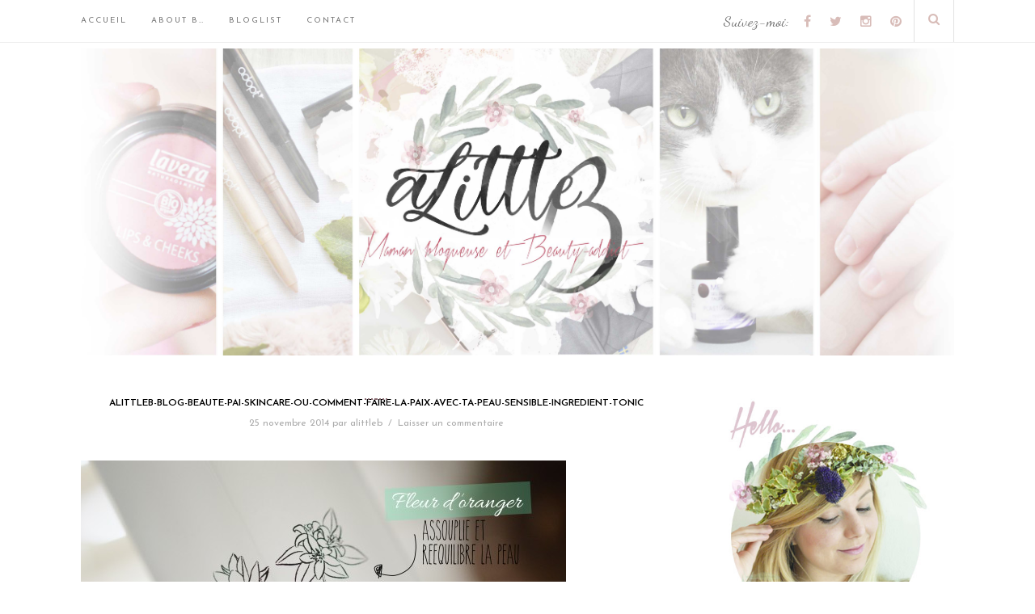

--- FILE ---
content_type: text/css
request_url: https://alittleb.fr/wp-content/cache/wpfc-minified/1cwbhaye/i8hy.css
body_size: 2278
content:
@media only screen and (min-width: 942px) and (max-width: 1170px) {
	
	.container { 
		width:940px; 
	}

	#main {
		width:639.7px;
		float:left;
	}

	#sidebar {
		width:244px;
		float:right;
	}
	
	.item-related {
		width: 203px;
	}

	.bxslider_featured {
		height: 430px;
	}	
	.carousel_meta, .flash {
		display: none;
	}

}
@media only screen and (max-width: 941px) {
	#sidebar {
		width:100%;
		margin-top:80px;
	}
	.widget {
		width:480px;
		margin-left:auto;
		margin-right:auto;
	}
	.widget .list_cat_with_img li {
		height: 215px;
	}
	
	.text_follow {
		display: none;
	}
	#footer .mc4wp-form label {
		display: block;
		float: none;
		text-align: center;
		padding-bottom: 20px;
		margin: 0;
	}
	.carousel_meta, .flash {
		display: none;
	}
	#top-bar {
		background-color: #FFF;
	}
	
}
@media only screen and (min-width: 768px) and (max-width: 941px) {
	
	.container { width:726px; }
	
	#main {
		width:100%;
		padding-right:0;
	}
	
	.item-related {
		width: 232px;
	}

	.bxslider_featured {
		height: 380px;
	}
}


@media only screen and (max-width: 767px) {
	.container { 
		width:480px; 
	}	
	#footer .mc4wp-form input[type=email] {
		width: 300px;
		margin: 0 auto;
		margin-bottom: 10px;
		display: block;
	}
	#footer .mc4wp-form input[type=submit] {
		width: 300px;
		margin: 0;
	}
	.slicknav_menu {
		display:block;
	}
	.menu_wrap {
		display: none;
	}
	#main {
		width:100%;
		padding-right:0;
	}	
	#respond #submit {
		width: 100%;
	}
	.pagination {
		padding:0 15px;
		margin-bottom:40px;
	}
	.footer_social_text {
		display: none;
	}

	.footer_social {
		float:none;
		text-align:center;
		margin-bottom:20px;
		padding-bottom:25px;
		border-bottom:1px solid #EEE;
	}
		.footer_social a {
			margin: 0 10px;
			font-size: 16px;
		}
		.footer_social a:first-child {
			margin: 0 10px;
		}
	#footer {
		margin-top:30px;
	}
		#footer_meta h2 {
			float:none;
			text-align:center;
		}

	.bxslider_featured {
		height: 270px;
	}
	.slide_overlay h2 a {
		font-size: 18px;
	}

}

@media only screen and (min-width: 480px) and (max-width: 768px) {
	#main {
		width:100%;
		padding-right:0;
	}

	.item-related {
		width:31.6%;;
		margin-right:2.5%;
	}	

}
@media only screen and (max-width: 479px) {
	.container { 
		width:305px; 
	}
	#footer .mc4wp-form input[type=submit] {
		width: 300px;
	}
	.widget {
		width:100%;
	}
		.widget .list_cat_with_img li {
			height: 175px;
		}
	.by, .meta_author {
		display:none;
	}
	.related_wrap {
		text-align: center;
		}
		.item-related {
		    text-align: left;
		    float: none;
		    width: 80%;
		    margin-bottom: 15px;
		    margin-right: 0;
		    display: inline-block;
		}
		.item-related h3 a {
			font-size: 14px;
		}
	#respond input {
		width: 100%;
		box-sizing:border-box;	
	}
	.post-author {
		padding: 30px;	
	}
	.text_follow {
		display: none;
	}
	.cat-blog a {
		font-size: 13px;
	}
	.post-header h2 a, .post-header h1 {
		font-size: 19px;
    	line-height: 24px;
	}
	.owl-theme .owl-dots .owl-dot span {
		width: 30px !important;
	}
	.archive-box span {
		display: none;
	}
	.bxslider_featured {
		height: 200px;
	}
	.slide_overlay h2 a {
		font-size: 16px;
		line-height: 20px;
	}
	.readmore_slider a {
		display: none;
	}
	.slide_overlay {
		padding: 7%;
	}
	.post_grid {
		float: none;
		margin-right: 0;
		width: 100%;
	}
	.slider_meta {
		display: none;
	}
	.bx-wrapper .bx-controls-direction a {
		width: 30px;
		height: 30px;
		line-height: 30px;
	}

}
/* 
 *  Owl Carousel - Animate Plugin
 */
.owl-carousel .animated {
  -webkit-animation-duration: 1000ms;
  animation-duration: 1000ms;
  -webkit-animation-fill-mode: both;
  animation-fill-mode: both;
}
.owl-carousel .owl-animated-in {
  z-index: 0;
}
.owl-carousel .owl-animated-out {
  z-index: 1;
}
.owl-carousel .fadeOut {
  -webkit-animation-name: fadeOut;
  animation-name: fadeOut;
}

@-webkit-keyframes fadeOut {
  0% {
    opacity: 1;
  }

  100% {
    opacity: 0;
  }
}
@keyframes fadeOut {
  0% {
    opacity: 1;
  }

  100% {
    opacity: 0;
  }
}

/* 
 * 	Owl Carousel - Auto Height Plugin
 */
.owl-height {
  -webkit-transition: height 500ms ease-in-out;
  -moz-transition: height 500ms ease-in-out;
  -ms-transition: height 500ms ease-in-out;
  -o-transition: height 500ms ease-in-out;
  transition: height 500ms ease-in-out;
}

/* 
 *  Core Owl Carousel CSS File
 */
.owl-carousel {
  display: none;
  width: 100%;
  -webkit-tap-highlight-color: transparent;
  /* position relative and z-index fix webkit rendering fonts issue */
  position: relative;
  z-index: 1;
}
.owl-carousel .owl-stage {
  position: relative;
  -ms-touch-action: pan-Y;
}
.owl-carousel .owl-stage:after {
  content: ".";
  display: block;
  clear: both;
  visibility: hidden;
  line-height: 0;
  height: 0;
}
.owl-carousel .owl-stage-outer {
  position: relative;
  overflow: hidden;
  /* fix for flashing background */
  -webkit-transform: translate3d(0px, 0px, 0px);
}
.owl-carousel .owl-controls .owl-nav .owl-prev,
.owl-carousel .owl-controls .owl-nav .owl-next,
.owl-carousel .owl-controls .owl-dot {
  cursor: pointer;
  cursor: hand;
  -webkit-user-select: none;
  -khtml-user-select: none;
  -moz-user-select: none;
  -ms-user-select: none;
  user-select: none;
}
.owl-carousel.owl-loaded {
  display: block;
}
.owl-carousel.owl-loading {
  opacity: 0;
  display: block;
}
.owl-carousel.owl-hidden {
  opacity: 0;
}
.owl-carousel .owl-refresh .owl-item {
  display: none;
}
.owl-carousel .owl-item {
  position: relative;
  min-height: 1px;
  float: left;
  -webkit-backface-visibility: hidden;
  -webkit-tap-highlight-color: transparent;
  -webkit-touch-callout: none;
  -webkit-user-select: none;
  -moz-user-select: none;
  -ms-user-select: none;
  user-select: none;
}
.owl-carousel .owl-item img {
  display: block;
  width: 100%;
  -webkit-transform-style: preserve-3d;
}
.owl-carousel.owl-text-select-on .owl-item {
  -webkit-user-select: auto;
  -moz-user-select: auto;
  -ms-user-select: auto;
  user-select: auto;
}
.owl-carousel .owl-grab {
  cursor: move;
  cursor: -webkit-grab;
  cursor: -o-grab;
  cursor: -ms-grab;
  cursor: grab;
}
.owl-carousel.owl-rtl {
  direction: rtl;
}
.owl-carousel.owl-rtl .owl-item {
  float: right;
}

/* No Js */
.no-js .owl-carousel {
  display: block;
}

/* 
 * 	Owl Carousel - Lazy Load Plugin
 */
.owl-carousel .owl-item .owl-lazy {
  opacity: 0;
  -webkit-transition: opacity 400ms ease;
  -moz-transition: opacity 400ms ease;
  -ms-transition: opacity 400ms ease;
  -o-transition: opacity 400ms ease;
  transition: opacity 400ms ease;
}
.owl-carousel .owl-item img {
  transform-style: preserve-3d;
}

/* 
 * 	Owl Carousel - Video Plugin
 */
.owl-carousel .owl-video-wrapper {
  position: relative;
  height: 100%;
  background: #000;
}
.owl-carousel .owl-video-play-icon {
  position: absolute;
  height: 80px;
  width: 80px;
  left: 50%;
  top: 50%;
  margin-left: -40px;
  margin-top: -40px;
  background: url(//alittleb.fr/wp-content/themes/mascara/css/owl.video.play.png) no-repeat;
  cursor: pointer;
  z-index: 1;
  -webkit-backface-visibility: hidden;
  -webkit-transition: scale 100ms ease;
  -moz-transition: scale 100ms ease;
  -ms-transition: scale 100ms ease;
  -o-transition: scale 100ms ease;
  transition: scale 100ms ease;
}
.owl-carousel .owl-video-play-icon:hover {
  -webkit-transition: scale(1.3, 1.3);
  -moz-transition: scale(1.3, 1.3);
  -ms-transition: scale(1.3, 1.3);
  -o-transition: scale(1.3, 1.3);
  transition: scale(1.3, 1.3);
}
.owl-carousel .owl-video-playing .owl-video-tn,
.owl-carousel .owl-video-playing .owl-video-play-icon {
  display: none;
}
.owl-carousel .owl-video-tn {
  opacity: 0;
  height: 100%;
  background-position: center center;
  background-repeat: no-repeat;
  -webkit-background-size: contain;
  -moz-background-size: contain;
  -o-background-size: contain;
  background-size: contain;
  -webkit-transition: opacity 400ms ease;
  -moz-transition: opacity 400ms ease;
  -ms-transition: opacity 400ms ease;
  -o-transition: opacity 400ms ease;
  transition: opacity 400ms ease;
}
.owl-carousel .owl-video-frame {
  position: relative;
  z-index: 1;
}

/***************Default theme CSS*******/
.owl-theme .owl-controls {
    margin-top: 20px;
    text-align: center;
    -webkit-tap-highlight-color: transparent
}
.owl-theme .owl-controls .owl-nav [class*=owl-] {
    color: #fff;
    font-size: 14px;
    margin: 5px;
    padding: 4px 7px;
    background: #d6d6d6;
    display: inline-block;
    cursor: pointer;
    -webkit-border-radius: 3px;
    -moz-border-radius: 3px;
    border-radius: 3px
}
.owl-theme .owl-controls .owl-nav [class*=owl-]:hover {
    background: #869791;
    color: #fff;
    text-decoration: none
}
.owl-theme .owl-controls .owl-nav .disabled {
    opacity: .5;
    cursor: default
}
.owl-theme .owl-dots .owl-dot {
    display: inline-block;
    zoom: 1;
    *display: inline
}
.owl-theme .owl-dots .owl-dot span {
    width: 40px;
    height: 6px;
    margin: 0 3px;
    border: 1px solid #DDD;
    display: block;
    -webkit-backface-visibility: visible;
    -o-transition:.3s;
    -ms-transition:.3s;
    -moz-transition:.3s;
    -webkit-transition:.3s;
    -webkit-border-radius: 5px;
    -moz-border-radius: 5px;
    border-radius: 5px;
}
.owl-theme .owl-dots .owl-dot.active span,
.owl-theme .owl-dots .owl-dot:hover span {
    background: #DDD;
}